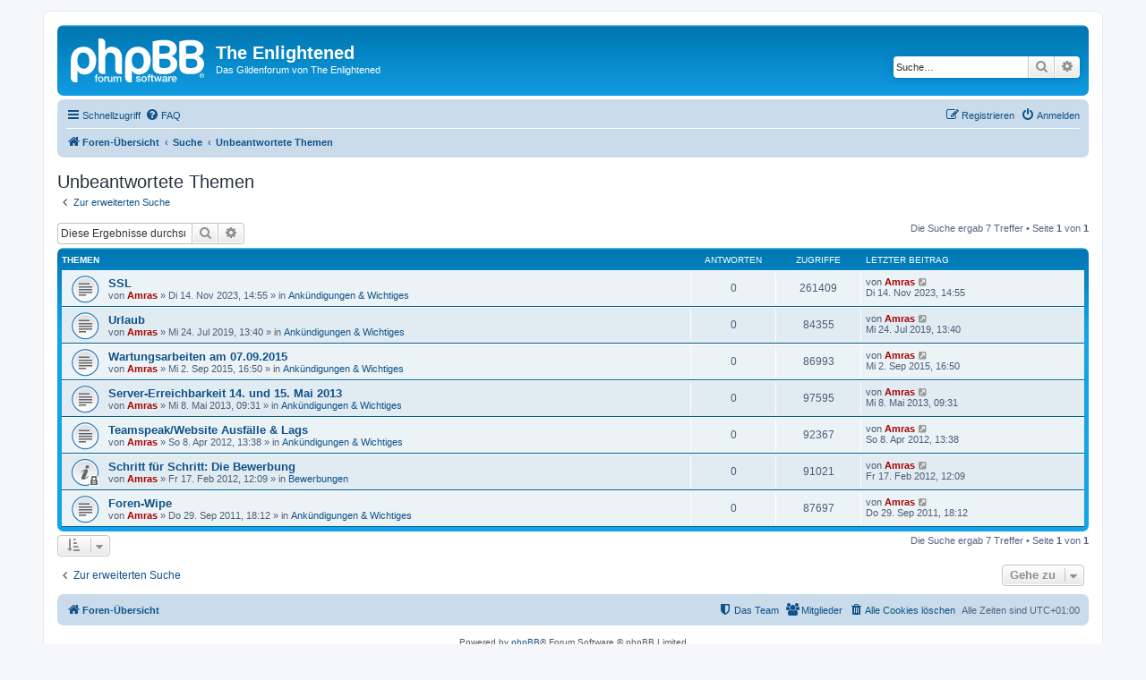

--- FILE ---
content_type: text/html; charset=UTF-8
request_url: https://forum.the-enlightened.de/search.php?search_id=unanswered&sid=eed097770819e22c6e609554e7fe1778
body_size: 4828
content:
<!DOCTYPE html>
<html dir="ltr" lang="de">
<head>
<meta charset="utf-8" />
<meta http-equiv="X-UA-Compatible" content="IE=edge">
<meta name="viewport" content="width=device-width, initial-scale=1" />

<title>The Enlightened - Unbeantwortete Themen</title>



<!--
	phpBB style name: prosilver
	Based on style:   prosilver (this is the default phpBB3 style)
	Original author:  Tom Beddard ( http://www.subBlue.com/ )
	Modified by:
-->

<link href="./assets/css/font-awesome.min.css?assets_version=30" rel="stylesheet">
<link href="./styles/prosilver/theme/stylesheet.css?assets_version=30" rel="stylesheet">
<link href="./styles/prosilver/theme/de/stylesheet.css?assets_version=30" rel="stylesheet">




<!--[if lte IE 9]>
	<link href="./styles/prosilver/theme/tweaks.css?assets_version=30" rel="stylesheet">
<![endif]-->





</head>
<body id="phpbb" class="nojs notouch section-search ltr ">


<div id="wrap" class="wrap">
	<a id="top" class="top-anchor" accesskey="t"></a>
	<div id="page-header">
		<div class="headerbar" role="banner">
					<div class="inner">

			<div id="site-description" class="site-description">
		<a id="logo" class="logo" href="./index.php?sid=e5758d8ff1ca92e8ce6fa4f796f98b37" title="Foren-Übersicht">
					<span class="site_logo"></span>
				</a>
				<h1>The Enlightened</h1>
				<p>Das Gildenforum von The Enlightened</p>
				<p class="skiplink"><a href="#start_here">Zum Inhalt</a></p>
			</div>

									<div id="search-box" class="search-box search-header" role="search">
				<form action="./search.php?sid=e5758d8ff1ca92e8ce6fa4f796f98b37" method="get" id="search">
				<fieldset>
					<input name="keywords" id="keywords" type="search" maxlength="128" title="Suche nach Wörtern" class="inputbox search tiny" size="20" value="" placeholder="Suche…" />
					<button class="button button-search" type="submit" title="Suche">
						<i class="icon fa-search fa-fw" aria-hidden="true"></i><span class="sr-only">Suche</span>
					</button>
					<a href="./search.php?sid=e5758d8ff1ca92e8ce6fa4f796f98b37" class="button button-search-end" title="Erweiterte Suche">
						<i class="icon fa-cog fa-fw" aria-hidden="true"></i><span class="sr-only">Erweiterte Suche</span>
					</a>
					<input type="hidden" name="sid" value="e5758d8ff1ca92e8ce6fa4f796f98b37" />

				</fieldset>
				</form>
			</div>
						
			</div>
					</div>
				<div class="navbar" role="navigation">
	<div class="inner">

	<ul id="nav-main" class="nav-main linklist" role="menubar">

		<li id="quick-links" class="quick-links dropdown-container responsive-menu" data-skip-responsive="true">
			<a href="#" class="dropdown-trigger">
				<i class="icon fa-bars fa-fw" aria-hidden="true"></i><span>Schnellzugriff</span>
			</a>
			<div class="dropdown">
				<div class="pointer"><div class="pointer-inner"></div></div>
				<ul class="dropdown-contents" role="menu">
					
											<li class="separator"></li>
																									<li>
								<a href="./search.php?search_id=unanswered&amp;sid=e5758d8ff1ca92e8ce6fa4f796f98b37" role="menuitem">
									<i class="icon fa-file-o fa-fw icon-gray" aria-hidden="true"></i><span>Unbeantwortete Themen</span>
								</a>
							</li>
							<li>
								<a href="./search.php?search_id=active_topics&amp;sid=e5758d8ff1ca92e8ce6fa4f796f98b37" role="menuitem">
									<i class="icon fa-file-o fa-fw icon-blue" aria-hidden="true"></i><span>Aktive Themen</span>
								</a>
							</li>
							<li class="separator"></li>
							<li>
								<a href="./search.php?sid=e5758d8ff1ca92e8ce6fa4f796f98b37" role="menuitem">
									<i class="icon fa-search fa-fw" aria-hidden="true"></i><span>Suche</span>
								</a>
							</li>
					
											<li class="separator"></li>
													<li>
								<a href="./memberlist.php?sid=e5758d8ff1ca92e8ce6fa4f796f98b37" role="menuitem">
									<i class="icon fa-group fa-fw" aria-hidden="true"></i><span>Mitglieder</span>
								</a>
							</li>
																			<li>
								<a href="./memberlist.php?mode=team&amp;sid=e5758d8ff1ca92e8ce6fa4f796f98b37" role="menuitem">
									<i class="icon fa-shield fa-fw" aria-hidden="true"></i><span>Das Team</span>
								</a>
							</li>
																<li class="separator"></li>

									</ul>
			</div>
		</li>

				<li data-skip-responsive="true">
			<a href="/app.php/help/faq?sid=e5758d8ff1ca92e8ce6fa4f796f98b37" rel="help" title="Häufig gestellte Fragen" role="menuitem">
				<i class="icon fa-question-circle fa-fw" aria-hidden="true"></i><span>FAQ</span>
			</a>
		</li>
						
			<li class="rightside"  data-skip-responsive="true">
			<a href="./ucp.php?mode=login&amp;redirect=search.php%3Fsearch_id%3Dunanswered&amp;sid=e5758d8ff1ca92e8ce6fa4f796f98b37" title="Anmelden" accesskey="x" role="menuitem">
				<i class="icon fa-power-off fa-fw" aria-hidden="true"></i><span>Anmelden</span>
			</a>
		</li>
					<li class="rightside" data-skip-responsive="true">
				<a href="./ucp.php?mode=register&amp;sid=e5758d8ff1ca92e8ce6fa4f796f98b37" role="menuitem">
					<i class="icon fa-pencil-square-o  fa-fw" aria-hidden="true"></i><span>Registrieren</span>
				</a>
			</li>
						</ul>

	<ul id="nav-breadcrumbs" class="nav-breadcrumbs linklist navlinks" role="menubar">
				
		
		<li class="breadcrumbs" itemscope itemtype="https://schema.org/BreadcrumbList">

			
							<span class="crumb" itemtype="https://schema.org/ListItem" itemprop="itemListElement" itemscope><a itemprop="item" href="./index.php?sid=e5758d8ff1ca92e8ce6fa4f796f98b37" accesskey="h" data-navbar-reference="index"><i class="icon fa-home fa-fw"></i><span itemprop="name">Foren-Übersicht</span></a><meta itemprop="position" content="1" /></span>

											
								<span class="crumb" itemtype="https://schema.org/ListItem" itemprop="itemListElement" itemscope><a itemprop="item" href="./search.php?sid=e5758d8ff1ca92e8ce6fa4f796f98b37"><span itemprop="name">Suche</span></a><meta itemprop="position" content="2" /></span>
															
								<span class="crumb" itemtype="https://schema.org/ListItem" itemprop="itemListElement" itemscope><a itemprop="item" href="./search.php?search_id=unanswered&amp;sid=e5758d8ff1ca92e8ce6fa4f796f98b37"><span itemprop="name">Unbeantwortete Themen</span></a><meta itemprop="position" content="3" /></span>
							
					</li>

		
					<li class="rightside responsive-search">
				<a href="./search.php?sid=e5758d8ff1ca92e8ce6fa4f796f98b37" title="Zeigt die erweiterten Suchoptionen an" role="menuitem">
					<i class="icon fa-search fa-fw" aria-hidden="true"></i><span class="sr-only">Suche</span>
				</a>
			</li>
			</ul>

	</div>
</div>
	</div>

	
	<a id="start_here" class="anchor"></a>
	<div id="page-body" class="page-body" role="main">
		
		

<h2 class="searchresults-title">Unbeantwortete Themen</h2>

	<p class="advanced-search-link">
		<a class="arrow-left" href="./search.php?sid=e5758d8ff1ca92e8ce6fa4f796f98b37" title="Erweiterte Suche">
			<i class="icon fa-angle-left fa-fw icon-black" aria-hidden="true"></i><span>Zur erweiterten Suche</span>
		</a>
	</p>


	<div class="action-bar bar-top">

			<div class="search-box" role="search">
			<form method="post" action="./search.php?st=0&amp;sk=t&amp;sd=d&amp;sr=topics&amp;sid=e5758d8ff1ca92e8ce6fa4f796f98b37&amp;search_id=unanswered">
			<fieldset>
				<input class="inputbox search tiny" type="search" name="add_keywords" id="add_keywords" value="" placeholder="Diese Ergebnisse durchsuchen" />
				<button class="button button-search" type="submit" title="Suche">
					<i class="icon fa-search fa-fw" aria-hidden="true"></i><span class="sr-only">Suche</span>
				</button>
				<a href="./search.php?sid=e5758d8ff1ca92e8ce6fa4f796f98b37" class="button button-search-end" title="Erweiterte Suche">
					<i class="icon fa-cog fa-fw" aria-hidden="true"></i><span class="sr-only">Erweiterte Suche</span>
				</a>
			</fieldset>
			</form>
		</div>
	
		
		<div class="pagination">
						Die Suche ergab 7 Treffer
							 &bull; Seite <strong>1</strong> von <strong>1</strong>
					</div>
	</div>


		<div class="forumbg">

		<div class="inner">
		<ul class="topiclist">
			<li class="header">
				<dl class="row-item">
					<dt><div class="list-inner">Themen</div></dt>
					<dd class="posts">Antworten</dd>
					<dd class="views">Zugriffe</dd>
					<dd class="lastpost"><span>Letzter Beitrag</span></dd>
									</dl>
			</li>
		</ul>
		<ul class="topiclist topics">

								<li class="row bg1">
				<dl class="row-item topic_read">
					<dt title="Es gibt keine neuen ungelesenen Beiträge in diesem Thema.">
												<div class="list-inner">
																					<a href="./viewtopic.php?t=3344&amp;sid=e5758d8ff1ca92e8ce6fa4f796f98b37" class="topictitle">SSL</a>
																												<br />
							
															<div class="responsive-show" style="display: none;">
									Letzter Beitrag von <a href="./memberlist.php?mode=viewprofile&amp;u=2&amp;sid=e5758d8ff1ca92e8ce6fa4f796f98b37" style="color: #AA0000;" class="username-coloured">Amras</a> &laquo; <a href="./viewtopic.php?p=46310&amp;sid=e5758d8ff1ca92e8ce6fa4f796f98b37#p46310" title="Gehe zum letzten Beitrag"><time datetime="2023-11-14T13:55:53+00:00">Di 14. Nov 2023, 14:55</time></a>
									<br />Verfasst in <a href="./viewforum.php?f=3&amp;sid=e5758d8ff1ca92e8ce6fa4f796f98b37">Ankündigungen &amp; Wichtiges</a>
								</div>
														
							<div class="responsive-hide left-box">
																																von <a href="./memberlist.php?mode=viewprofile&amp;u=2&amp;sid=e5758d8ff1ca92e8ce6fa4f796f98b37" style="color: #AA0000;" class="username-coloured">Amras</a> &raquo; <time datetime="2023-11-14T13:55:53+00:00">Di 14. Nov 2023, 14:55</time> &raquo; in <a href="./viewforum.php?f=3&amp;sid=e5758d8ff1ca92e8ce6fa4f796f98b37">Ankündigungen &amp; Wichtiges</a>
															</div>

							
													</div>
					</dt>
					<dd class="posts">0 <dfn>Antworten</dfn></dd>
					<dd class="views">261409 <dfn>Zugriffe</dfn></dd>
					<dd class="lastpost">
						<span><dfn>Letzter Beitrag </dfn>von <a href="./memberlist.php?mode=viewprofile&amp;u=2&amp;sid=e5758d8ff1ca92e8ce6fa4f796f98b37" style="color: #AA0000;" class="username-coloured">Amras</a>															<a href="./viewtopic.php?p=46310&amp;sid=e5758d8ff1ca92e8ce6fa4f796f98b37#p46310" title="Gehe zum letzten Beitrag">
									<i class="icon fa-external-link-square fa-fw icon-lightgray icon-md" aria-hidden="true"></i><span class="sr-only"></span>
								</a>
														<br /><time datetime="2023-11-14T13:55:53+00:00">Di 14. Nov 2023, 14:55</time>
						</span>
					</dd>
									</dl>
			</li>
											<li class="row bg2">
				<dl class="row-item topic_read">
					<dt title="Es gibt keine neuen ungelesenen Beiträge in diesem Thema.">
												<div class="list-inner">
																					<a href="./viewtopic.php?t=3034&amp;sid=e5758d8ff1ca92e8ce6fa4f796f98b37" class="topictitle">Urlaub</a>
																												<br />
							
															<div class="responsive-show" style="display: none;">
									Letzter Beitrag von <a href="./memberlist.php?mode=viewprofile&amp;u=2&amp;sid=e5758d8ff1ca92e8ce6fa4f796f98b37" style="color: #AA0000;" class="username-coloured">Amras</a> &laquo; <a href="./viewtopic.php?p=43237&amp;sid=e5758d8ff1ca92e8ce6fa4f796f98b37#p43237" title="Gehe zum letzten Beitrag"><time datetime="2019-07-24T11:40:01+00:00">Mi 24. Jul 2019, 13:40</time></a>
									<br />Verfasst in <a href="./viewforum.php?f=3&amp;sid=e5758d8ff1ca92e8ce6fa4f796f98b37">Ankündigungen &amp; Wichtiges</a>
								</div>
														
							<div class="responsive-hide left-box">
																																von <a href="./memberlist.php?mode=viewprofile&amp;u=2&amp;sid=e5758d8ff1ca92e8ce6fa4f796f98b37" style="color: #AA0000;" class="username-coloured">Amras</a> &raquo; <time datetime="2019-07-24T11:40:01+00:00">Mi 24. Jul 2019, 13:40</time> &raquo; in <a href="./viewforum.php?f=3&amp;sid=e5758d8ff1ca92e8ce6fa4f796f98b37">Ankündigungen &amp; Wichtiges</a>
															</div>

							
													</div>
					</dt>
					<dd class="posts">0 <dfn>Antworten</dfn></dd>
					<dd class="views">84355 <dfn>Zugriffe</dfn></dd>
					<dd class="lastpost">
						<span><dfn>Letzter Beitrag </dfn>von <a href="./memberlist.php?mode=viewprofile&amp;u=2&amp;sid=e5758d8ff1ca92e8ce6fa4f796f98b37" style="color: #AA0000;" class="username-coloured">Amras</a>															<a href="./viewtopic.php?p=43237&amp;sid=e5758d8ff1ca92e8ce6fa4f796f98b37#p43237" title="Gehe zum letzten Beitrag">
									<i class="icon fa-external-link-square fa-fw icon-lightgray icon-md" aria-hidden="true"></i><span class="sr-only"></span>
								</a>
														<br /><time datetime="2019-07-24T11:40:01+00:00">Mi 24. Jul 2019, 13:40</time>
						</span>
					</dd>
									</dl>
			</li>
											<li class="row bg1">
				<dl class="row-item topic_read">
					<dt title="Es gibt keine neuen ungelesenen Beiträge in diesem Thema.">
												<div class="list-inner">
																					<a href="./viewtopic.php?t=2605&amp;sid=e5758d8ff1ca92e8ce6fa4f796f98b37" class="topictitle">Wartungsarbeiten am 07.09.2015</a>
																												<br />
							
															<div class="responsive-show" style="display: none;">
									Letzter Beitrag von <a href="./memberlist.php?mode=viewprofile&amp;u=2&amp;sid=e5758d8ff1ca92e8ce6fa4f796f98b37" style="color: #AA0000;" class="username-coloured">Amras</a> &laquo; <a href="./viewtopic.php?p=36681&amp;sid=e5758d8ff1ca92e8ce6fa4f796f98b37#p36681" title="Gehe zum letzten Beitrag"><time datetime="2015-09-02T14:50:32+00:00">Mi 2. Sep 2015, 16:50</time></a>
									<br />Verfasst in <a href="./viewforum.php?f=3&amp;sid=e5758d8ff1ca92e8ce6fa4f796f98b37">Ankündigungen &amp; Wichtiges</a>
								</div>
														
							<div class="responsive-hide left-box">
																																von <a href="./memberlist.php?mode=viewprofile&amp;u=2&amp;sid=e5758d8ff1ca92e8ce6fa4f796f98b37" style="color: #AA0000;" class="username-coloured">Amras</a> &raquo; <time datetime="2015-09-02T14:50:32+00:00">Mi 2. Sep 2015, 16:50</time> &raquo; in <a href="./viewforum.php?f=3&amp;sid=e5758d8ff1ca92e8ce6fa4f796f98b37">Ankündigungen &amp; Wichtiges</a>
															</div>

							
													</div>
					</dt>
					<dd class="posts">0 <dfn>Antworten</dfn></dd>
					<dd class="views">86993 <dfn>Zugriffe</dfn></dd>
					<dd class="lastpost">
						<span><dfn>Letzter Beitrag </dfn>von <a href="./memberlist.php?mode=viewprofile&amp;u=2&amp;sid=e5758d8ff1ca92e8ce6fa4f796f98b37" style="color: #AA0000;" class="username-coloured">Amras</a>															<a href="./viewtopic.php?p=36681&amp;sid=e5758d8ff1ca92e8ce6fa4f796f98b37#p36681" title="Gehe zum letzten Beitrag">
									<i class="icon fa-external-link-square fa-fw icon-lightgray icon-md" aria-hidden="true"></i><span class="sr-only"></span>
								</a>
														<br /><time datetime="2015-09-02T14:50:32+00:00">Mi 2. Sep 2015, 16:50</time>
						</span>
					</dd>
									</dl>
			</li>
											<li class="row bg2">
				<dl class="row-item topic_read">
					<dt title="Es gibt keine neuen ungelesenen Beiträge in diesem Thema.">
												<div class="list-inner">
																					<a href="./viewtopic.php?t=1262&amp;sid=e5758d8ff1ca92e8ce6fa4f796f98b37" class="topictitle">Server-Erreichbarkeit 14. und 15. Mai 2013</a>
																												<br />
							
															<div class="responsive-show" style="display: none;">
									Letzter Beitrag von <a href="./memberlist.php?mode=viewprofile&amp;u=2&amp;sid=e5758d8ff1ca92e8ce6fa4f796f98b37" style="color: #AA0000;" class="username-coloured">Amras</a> &laquo; <a href="./viewtopic.php?p=20309&amp;sid=e5758d8ff1ca92e8ce6fa4f796f98b37#p20309" title="Gehe zum letzten Beitrag"><time datetime="2013-05-08T07:31:35+00:00">Mi 8. Mai 2013, 09:31</time></a>
									<br />Verfasst in <a href="./viewforum.php?f=3&amp;sid=e5758d8ff1ca92e8ce6fa4f796f98b37">Ankündigungen &amp; Wichtiges</a>
								</div>
														
							<div class="responsive-hide left-box">
																																von <a href="./memberlist.php?mode=viewprofile&amp;u=2&amp;sid=e5758d8ff1ca92e8ce6fa4f796f98b37" style="color: #AA0000;" class="username-coloured">Amras</a> &raquo; <time datetime="2013-05-08T07:31:35+00:00">Mi 8. Mai 2013, 09:31</time> &raquo; in <a href="./viewforum.php?f=3&amp;sid=e5758d8ff1ca92e8ce6fa4f796f98b37">Ankündigungen &amp; Wichtiges</a>
															</div>

							
													</div>
					</dt>
					<dd class="posts">0 <dfn>Antworten</dfn></dd>
					<dd class="views">97595 <dfn>Zugriffe</dfn></dd>
					<dd class="lastpost">
						<span><dfn>Letzter Beitrag </dfn>von <a href="./memberlist.php?mode=viewprofile&amp;u=2&amp;sid=e5758d8ff1ca92e8ce6fa4f796f98b37" style="color: #AA0000;" class="username-coloured">Amras</a>															<a href="./viewtopic.php?p=20309&amp;sid=e5758d8ff1ca92e8ce6fa4f796f98b37#p20309" title="Gehe zum letzten Beitrag">
									<i class="icon fa-external-link-square fa-fw icon-lightgray icon-md" aria-hidden="true"></i><span class="sr-only"></span>
								</a>
														<br /><time datetime="2013-05-08T07:31:35+00:00">Mi 8. Mai 2013, 09:31</time>
						</span>
					</dd>
									</dl>
			</li>
											<li class="row bg1">
				<dl class="row-item topic_read">
					<dt title="Es gibt keine neuen ungelesenen Beiträge in diesem Thema.">
												<div class="list-inner">
																					<a href="./viewtopic.php?t=371&amp;sid=e5758d8ff1ca92e8ce6fa4f796f98b37" class="topictitle">Teamspeak/Website Ausfälle &amp; Lags</a>
																												<br />
							
															<div class="responsive-show" style="display: none;">
									Letzter Beitrag von <a href="./memberlist.php?mode=viewprofile&amp;u=2&amp;sid=e5758d8ff1ca92e8ce6fa4f796f98b37" style="color: #AA0000;" class="username-coloured">Amras</a> &laquo; <a href="./viewtopic.php?p=8297&amp;sid=e5758d8ff1ca92e8ce6fa4f796f98b37#p8297" title="Gehe zum letzten Beitrag"><time datetime="2012-04-08T11:38:51+00:00">So 8. Apr 2012, 13:38</time></a>
									<br />Verfasst in <a href="./viewforum.php?f=3&amp;sid=e5758d8ff1ca92e8ce6fa4f796f98b37">Ankündigungen &amp; Wichtiges</a>
								</div>
														
							<div class="responsive-hide left-box">
																																von <a href="./memberlist.php?mode=viewprofile&amp;u=2&amp;sid=e5758d8ff1ca92e8ce6fa4f796f98b37" style="color: #AA0000;" class="username-coloured">Amras</a> &raquo; <time datetime="2012-04-08T11:38:51+00:00">So 8. Apr 2012, 13:38</time> &raquo; in <a href="./viewforum.php?f=3&amp;sid=e5758d8ff1ca92e8ce6fa4f796f98b37">Ankündigungen &amp; Wichtiges</a>
															</div>

							
													</div>
					</dt>
					<dd class="posts">0 <dfn>Antworten</dfn></dd>
					<dd class="views">92367 <dfn>Zugriffe</dfn></dd>
					<dd class="lastpost">
						<span><dfn>Letzter Beitrag </dfn>von <a href="./memberlist.php?mode=viewprofile&amp;u=2&amp;sid=e5758d8ff1ca92e8ce6fa4f796f98b37" style="color: #AA0000;" class="username-coloured">Amras</a>															<a href="./viewtopic.php?p=8297&amp;sid=e5758d8ff1ca92e8ce6fa4f796f98b37#p8297" title="Gehe zum letzten Beitrag">
									<i class="icon fa-external-link-square fa-fw icon-lightgray icon-md" aria-hidden="true"></i><span class="sr-only"></span>
								</a>
														<br /><time datetime="2012-04-08T11:38:51+00:00">So 8. Apr 2012, 13:38</time>
						</span>
					</dd>
									</dl>
			</li>
											<li class="row bg2">
				<dl class="row-item announce_read_locked">
					<dt title="Dieses Thema ist gesperrt. Du kannst keine Beiträge editieren oder weitere Antworten erstellen.">
												<div class="list-inner">
																					<a href="./viewtopic.php?t=239&amp;sid=e5758d8ff1ca92e8ce6fa4f796f98b37" class="topictitle">Schritt für Schritt: Die Bewerbung</a>
																												<br />
							
															<div class="responsive-show" style="display: none;">
									Letzter Beitrag von <a href="./memberlist.php?mode=viewprofile&amp;u=2&amp;sid=e5758d8ff1ca92e8ce6fa4f796f98b37" style="color: #AA0000;" class="username-coloured">Amras</a> &laquo; <a href="./viewtopic.php?p=5593&amp;sid=e5758d8ff1ca92e8ce6fa4f796f98b37#p5593" title="Gehe zum letzten Beitrag"><time datetime="2012-02-17T11:09:33+00:00">Fr 17. Feb 2012, 12:09</time></a>
									<br />Verfasst in <a href="./viewforum.php?f=18&amp;sid=e5758d8ff1ca92e8ce6fa4f796f98b37">Bewerbungen</a>
								</div>
														
							<div class="responsive-hide left-box">
																																von <a href="./memberlist.php?mode=viewprofile&amp;u=2&amp;sid=e5758d8ff1ca92e8ce6fa4f796f98b37" style="color: #AA0000;" class="username-coloured">Amras</a> &raquo; <time datetime="2012-02-17T11:09:33+00:00">Fr 17. Feb 2012, 12:09</time> &raquo; in <a href="./viewforum.php?f=18&amp;sid=e5758d8ff1ca92e8ce6fa4f796f98b37">Bewerbungen</a>
															</div>

							
													</div>
					</dt>
					<dd class="posts">0 <dfn>Antworten</dfn></dd>
					<dd class="views">91021 <dfn>Zugriffe</dfn></dd>
					<dd class="lastpost">
						<span><dfn>Letzter Beitrag </dfn>von <a href="./memberlist.php?mode=viewprofile&amp;u=2&amp;sid=e5758d8ff1ca92e8ce6fa4f796f98b37" style="color: #AA0000;" class="username-coloured">Amras</a>															<a href="./viewtopic.php?p=5593&amp;sid=e5758d8ff1ca92e8ce6fa4f796f98b37#p5593" title="Gehe zum letzten Beitrag">
									<i class="icon fa-external-link-square fa-fw icon-lightgray icon-md" aria-hidden="true"></i><span class="sr-only"></span>
								</a>
														<br /><time datetime="2012-02-17T11:09:33+00:00">Fr 17. Feb 2012, 12:09</time>
						</span>
					</dd>
									</dl>
			</li>
											<li class="row bg1">
				<dl class="row-item topic_read">
					<dt title="Es gibt keine neuen ungelesenen Beiträge in diesem Thema.">
												<div class="list-inner">
																					<a href="./viewtopic.php?t=2&amp;sid=e5758d8ff1ca92e8ce6fa4f796f98b37" class="topictitle">Foren-Wipe</a>
																												<br />
							
															<div class="responsive-show" style="display: none;">
									Letzter Beitrag von <a href="./memberlist.php?mode=viewprofile&amp;u=2&amp;sid=e5758d8ff1ca92e8ce6fa4f796f98b37" style="color: #AA0000;" class="username-coloured">Amras</a> &laquo; <a href="./viewtopic.php?p=2&amp;sid=e5758d8ff1ca92e8ce6fa4f796f98b37#p2" title="Gehe zum letzten Beitrag"><time datetime="2011-09-29T16:12:08+00:00">Do 29. Sep 2011, 18:12</time></a>
									<br />Verfasst in <a href="./viewforum.php?f=3&amp;sid=e5758d8ff1ca92e8ce6fa4f796f98b37">Ankündigungen &amp; Wichtiges</a>
								</div>
														
							<div class="responsive-hide left-box">
																																von <a href="./memberlist.php?mode=viewprofile&amp;u=2&amp;sid=e5758d8ff1ca92e8ce6fa4f796f98b37" style="color: #AA0000;" class="username-coloured">Amras</a> &raquo; <time datetime="2011-09-29T16:12:08+00:00">Do 29. Sep 2011, 18:12</time> &raquo; in <a href="./viewforum.php?f=3&amp;sid=e5758d8ff1ca92e8ce6fa4f796f98b37">Ankündigungen &amp; Wichtiges</a>
															</div>

							
													</div>
					</dt>
					<dd class="posts">0 <dfn>Antworten</dfn></dd>
					<dd class="views">87697 <dfn>Zugriffe</dfn></dd>
					<dd class="lastpost">
						<span><dfn>Letzter Beitrag </dfn>von <a href="./memberlist.php?mode=viewprofile&amp;u=2&amp;sid=e5758d8ff1ca92e8ce6fa4f796f98b37" style="color: #AA0000;" class="username-coloured">Amras</a>															<a href="./viewtopic.php?p=2&amp;sid=e5758d8ff1ca92e8ce6fa4f796f98b37#p2" title="Gehe zum letzten Beitrag">
									<i class="icon fa-external-link-square fa-fw icon-lightgray icon-md" aria-hidden="true"></i><span class="sr-only"></span>
								</a>
														<br /><time datetime="2011-09-29T16:12:08+00:00">Do 29. Sep 2011, 18:12</time>
						</span>
					</dd>
									</dl>
			</li>
							</ul>

		</div>
	</div>
	

<div class="action-bar bottom">
		<form method="post" action="./search.php?st=0&amp;sk=t&amp;sd=d&amp;sr=topics&amp;sid=e5758d8ff1ca92e8ce6fa4f796f98b37&amp;search_id=unanswered">
		<div class="dropdown-container dropdown-container-left dropdown-button-control sort-tools">
	<span title="Anzeige- und Sortierungs-Einstellungen" class="button button-secondary dropdown-trigger dropdown-select">
		<i class="icon fa-sort-amount-asc fa-fw" aria-hidden="true"></i>
		<span class="caret"><i class="icon fa-sort-down fa-fw" aria-hidden="true"></i></span>
	</span>
	<div class="dropdown hidden">
		<div class="pointer"><div class="pointer-inner"></div></div>
		<div class="dropdown-contents">
			<fieldset class="display-options">
							<label>Anzeigen: <select name="st" id="st"><option value="0" selected="selected">Alle Ergebnisse</option><option value="1">1 Tag</option><option value="7">7 Tage</option><option value="14">2 Wochen</option><option value="30">1 Monat</option><option value="90">3 Monate</option><option value="180">6 Monate</option><option value="365">1 Jahr</option></select></label>
								<label>Sortiere nach: <select name="sk" id="sk"><option value="a">Autor</option><option value="t" selected="selected">Erstellungsdatum des Beitrags</option><option value="f">Forum</option><option value="i">Betreff des Themas</option><option value="s">Betreff des Beitrags</option></select></label>
				<label>Richtung: <select name="sd" id="sd"><option value="a">Aufsteigend</option><option value="d" selected="selected">Absteigend</option></select></label>
								<hr class="dashed" />
				<input type="submit" class="button2" name="sort" value="Los" />
						</fieldset>
		</div>
	</div>
</div>
	</form>
		
	<div class="pagination">
		Die Suche ergab 7 Treffer
					 &bull; Seite <strong>1</strong> von <strong>1</strong>
			</div>
</div>

<div class="action-bar actions-jump">
		<p class="jumpbox-return">
		<a class="left-box arrow-left" href="./search.php?sid=e5758d8ff1ca92e8ce6fa4f796f98b37" title="Erweiterte Suche" accesskey="r">
			<i class="icon fa-angle-left fa-fw icon-black" aria-hidden="true"></i><span>Zur erweiterten Suche</span>
		</a>
	</p>
	
		<div class="jumpbox dropdown-container dropdown-container-right dropdown-up dropdown-left dropdown-button-control" id="jumpbox">
			<span title="Gehe zu" class="button button-secondary dropdown-trigger dropdown-select">
				<span>Gehe zu</span>
				<span class="caret"><i class="icon fa-sort-down fa-fw" aria-hidden="true"></i></span>
			</span>
		<div class="dropdown">
			<div class="pointer"><div class="pointer-inner"></div></div>
			<ul class="dropdown-contents">
																				<li><a href="./viewforum.php?f=17&amp;sid=e5758d8ff1ca92e8ce6fa4f796f98b37" class="jumpbox-cat-link"> <span> Öffentlicher Bereich</span></a></li>
																<li><a href="./viewforum.php?f=3&amp;sid=e5758d8ff1ca92e8ce6fa4f796f98b37" class="jumpbox-sub-link"><span class="spacer"></span> <span>&#8627; &nbsp; Ankündigungen &amp; Wichtiges</span></a></li>
																<li><a href="./viewforum.php?f=18&amp;sid=e5758d8ff1ca92e8ce6fa4f796f98b37" class="jumpbox-sub-link"><span class="spacer"></span> <span>&#8627; &nbsp; Bewerbungen</span></a></li>
											</ul>
		</div>
	</div>

	</div>

			</div>


<div id="page-footer" class="page-footer" role="contentinfo">
	<div class="navbar" role="navigation">
	<div class="inner">

	<ul id="nav-footer" class="nav-footer linklist" role="menubar">
		<li class="breadcrumbs">
									<span class="crumb"><a href="./index.php?sid=e5758d8ff1ca92e8ce6fa4f796f98b37" data-navbar-reference="index"><i class="icon fa-home fa-fw" aria-hidden="true"></i><span>Foren-Übersicht</span></a></span>					</li>
		
				<li class="rightside">Alle Zeiten sind <span title="Europa/Berlin">UTC+01:00</span></li>
							<li class="rightside">
				<a href="./ucp.php?mode=delete_cookies&amp;sid=e5758d8ff1ca92e8ce6fa4f796f98b37" data-ajax="true" data-refresh="true" role="menuitem">
					<i class="icon fa-trash fa-fw" aria-hidden="true"></i><span>Alle Cookies löschen</span>
				</a>
			</li>
							<li class="rightside" data-last-responsive="true">
					<a href="./memberlist.php?sid=e5758d8ff1ca92e8ce6fa4f796f98b37" title="Zeigt eine vollständige Liste aller Mitglieder an" role="menuitem">
						<i class="icon fa-group fa-fw" aria-hidden="true"></i><span>Mitglieder</span>
					</a>
				</li>
												<li class="rightside" data-last-responsive="true">
				<a href="./memberlist.php?mode=team&amp;sid=e5758d8ff1ca92e8ce6fa4f796f98b37" role="menuitem">
					<i class="icon fa-shield fa-fw" aria-hidden="true"></i><span>Das Team</span>
				</a>
			</li>
							</ul>

	</div>
</div>

	<div class="copyright">
				<p class="footer-row">
			<span class="footer-copyright">Powered by <a href="https://www.phpbb.com/">phpBB</a>&reg; Forum Software &copy; phpBB Limited</span>
		</p>
				<p class="footer-row">
			<span class="footer-copyright">Deutsche Übersetzung durch <a href="https://www.phpbb.de/">phpBB.de</a></span>
		</p>
						<p class="footer-row" role="menu">
			<a class="footer-link" href="./ucp.php?mode=privacy&amp;sid=e5758d8ff1ca92e8ce6fa4f796f98b37" title="Datenschutz" role="menuitem">
				<span class="footer-link-text">Datenschutz</span>
			</a>
			|
			<a class="footer-link" href="./ucp.php?mode=terms&amp;sid=e5758d8ff1ca92e8ce6fa4f796f98b37" title="Nutzungsbedingungen" role="menuitem">
				<span class="footer-link-text">Nutzungsbedingungen</span>
			</a>
		</p>
					</div>

	<div id="darkenwrapper" class="darkenwrapper" data-ajax-error-title="AJAX-Fehler" data-ajax-error-text="Bei der Verarbeitung deiner Anfrage ist ein Fehler aufgetreten." data-ajax-error-text-abort="Der Benutzer hat die Anfrage abgebrochen." data-ajax-error-text-timeout="Bei deiner Anfrage ist eine Zeitüberschreitung aufgetreten. Bitte versuche es erneut." data-ajax-error-text-parsererror="Bei deiner Anfrage ist etwas falsch gelaufen und der Server hat eine ungültige Antwort zurückgegeben.">
		<div id="darken" class="darken">&nbsp;</div>
	</div>

	<div id="phpbb_alert" class="phpbb_alert" data-l-err="Fehler" data-l-timeout-processing-req="Bei der Anfrage ist eine Zeitüberschreitung aufgetreten.">
		<a href="#" class="alert_close">
			<i class="icon fa-times-circle fa-fw" aria-hidden="true"></i>
		</a>
		<h3 class="alert_title">&nbsp;</h3><p class="alert_text"></p>
	</div>
	<div id="phpbb_confirm" class="phpbb_alert">
		<a href="#" class="alert_close">
			<i class="icon fa-times-circle fa-fw" aria-hidden="true"></i>
		</a>
		<div class="alert_text"></div>
	</div>
</div>

</div>

<div>
	<a id="bottom" class="anchor" accesskey="z"></a>
	<img class="sr-only" aria-hidden="true" src="&#x2F;app.php&#x2F;cron&#x2F;cron.task.core.tidy_warnings&#x3F;sid&#x3D;e5758d8ff1ca92e8ce6fa4f796f98b37" width="1" height="1" alt="">
</div>

<script src="./assets/javascript/jquery-3.6.0.min.js?assets_version=30"></script>
<script src="./assets/javascript/core.js?assets_version=30"></script>



<script src="./styles/prosilver/template/forum_fn.js?assets_version=30"></script>
<script src="./styles/prosilver/template/ajax.js?assets_version=30"></script>



</body>
</html>
